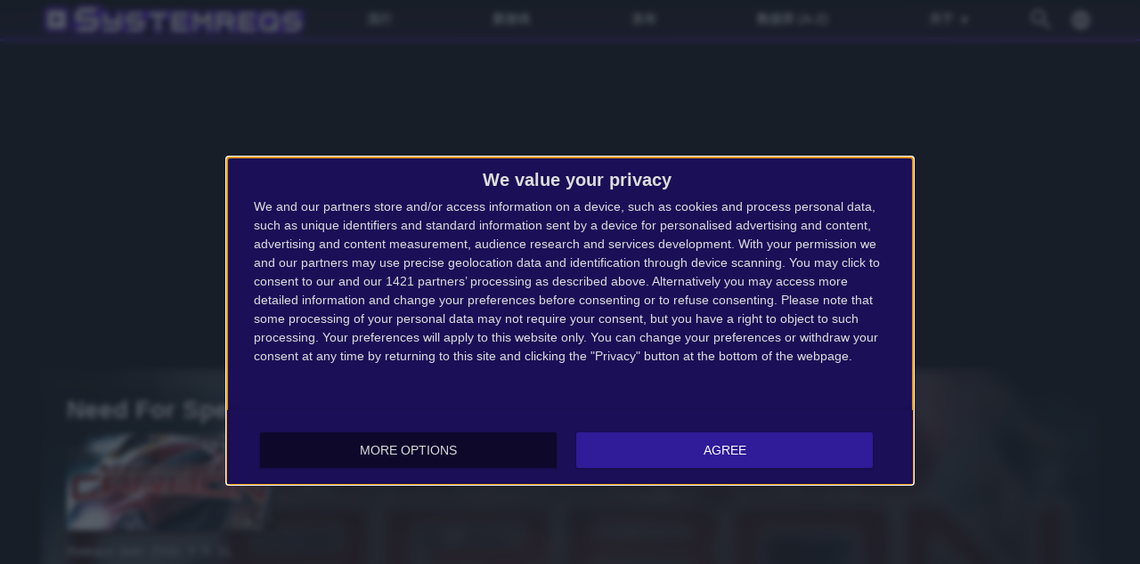

--- FILE ---
content_type: text/html; charset=UTF-8
request_url: https://systemreqs.com/cn/game/need-for-speed-carbon
body_size: 4627
content:
<!DOCTYPE html><html lang='zh'>
<head>
<meta charset='utf-8' />
<title>Need For Speed Carbon 系統需求 | Systemreqs.com</title>
<meta name='description' content='Need For Speed Carbon 系統需求, Need For Speed Carbon 最低系统需求, 推荐配置要求, Need For Speed Carbon 規格需求' />
<meta name='keywords' content=', Need For Speed Carbon' />
<meta name='author' content='Systemreqs.com' />
<meta http-equiv='Refresh' content='2700' />
<meta name='viewport' content='width=device-width, user-scalable=yes' />
<link rel='stylesheet' href='https://systemreqs.com/cn/themes/styles.css?d=2109303' media='screen' />
<link rel='icon' type='image/png' href='https://gepig.com/favicons/favicon-32x32.png' sizes='32x32' />
<link rel='icon' type='image/png' href='https://gepig.com/favicons/android-icon-192x192.png' sizes='192x192' />
<link rel='icon' type='image/png' href='https://gepig.com/favicons/favicon-96x96.png' sizes='96x96' />
<link rel='icon' type='image/png' href='https://gepig.com/favicons/favicon-16x16.png' sizes='16x16' />
<link rel='manifest' href='https://systemreqs.com/cn/manifest.json' />
<meta name='msapplication-TileColor' content='#120033' />
<meta name='msapplication-TileImage' content='https://gepig.com/favicons/ms-icon-144x144.png' />
<meta name='theme-color' content='#120033' />
<link href='https://gepig.com' rel='dns-prefetch' />
<link href='https://gepig.com' rel='preconnect' />
<link href='https://ssl.google-analytics.com' rel='dns-prefetch' />
<script src='https://ajax.googleapis.com/ajax/libs/jquery/3.6.0/jquery.min.js'></script>
<script src='https://systemreqs.com/cn/includes/jscript.js?d=2109303' async></script>
<script src='https://gepig.com/js/qc_v3.js' async></script>
<script async src='//pagead2.googlesyndication.com/pagead/js/adsbygoogle.js' crossorigin='anonymous'></script>
<meta property='og:image' content='https://gepig.com/game_cover_460w/299.jpg' />
<link rel='alternate' href='https://gepigeny.hu/jatek/need-for-speed-carbon' hreflang='hu' />
<link rel='alternate' href='https://gamesystemrequirements.com/game/need-for-speed-carbon' hreflang='en' />
<link rel='alternate' href='https://systemanforderungen.com/spiel/need-for-speed-carbon' hreflang='de' />
<link rel='alternate' href='https://systemreqs.com/cz/hra/need-for-speed-carbon' hreflang='cs' />
<link rel='alternate' href='https://systemreqs.com/es/juego/need-for-speed-carbon' hreflang='es' />
<link rel='alternate' href='https://systemreqs.com/fr/jeu/need-for-speed-carbon' hreflang='fr' />
<link rel='alternate' href='https://systemreqs.com/it/gioco/need-for-speed-carbon' hreflang='it' />
<link rel='alternate' href='https://systemreqs.com/jp/game/need-for-speed-carbon' hreflang='ja' />
<link rel='alternate' href='https://systemreqs.com/no/spill/need-for-speed-carbon' hreflang='no' />
<link rel='alternate' href='https://systemreqs.com/pl/gra/need-for-speed-carbon' hreflang='pl' />
<link rel='alternate' href='https://systemreqs.com/ro/joc/need-for-speed-carbon' hreflang='ro' />
<link rel='alternate' href='https://systemreqs.com/ru/igra/need-for-speed-carbon' hreflang='ru' />
<link rel='alternate' href='https://systemreqs.com/ua/gra/need-for-speed-carbon' hreflang='uk' />
<link rel='alternate' href='https://systemreqs.com/cn/game/need-for-speed-carbon' hreflang='zh' />
</head>
<body>
<header><div class='header_fc'><div class='header_fca'><div class='fto_menu'><img src='https://systemreqs.com/cn/themes/1001.svg#menu' alt='Menu' width='28' height='28' /></div><div class='header_logo'><a href='https://systemreqs.com/cn/' title='Systemreqs.com'><img src='https://gepig.com/logo/logo_gep_sys.svg#logo_sr' alt='Systemreqs.com' width='314' height='36' /></a></div><nav><ul><li><a href='https://systemreqs.com/cn/games'>流行</a></li><li><a href='https://systemreqs.com/cn/new-games'>新游戏</a></li><li><a href='https://systemreqs.com/cn/releases'>发布</a></li><li><a href='https://systemreqs.com/cn/database'>数据库 (A-Z)</a></li><li><a href='https://systemreqs.com/cn/about-us'>关于 <span>▼</span></a><ul><li><a href='https://gamesystemrequirements.com/about-us'>关于 (en)</a></li><li><a href='https://gamesystemrequirements.com/support-us'>Support us (en)</a></li><li><a href='https://gamesystemrequirements.com/terms-of-use'>Terms of Use (en)</a></li><li><a href='https://gamesystemrequirements.com/faq'>FAQ (en)</a></li><li><a href='https://gepigeny.hu/privacy'>Privacy Policy (hu)</a></li><li><a href='https://gepigeny.hu/legal-notice'>Legal Notice (hu)</a></li><li><a href='https://gamesystemrequirements.com/advertise'>Advertising (en)</a></li><li><a href='https://systemreqs.com/cn/contact'>联络</a></li></ul></li></ul><div class='h_nav_search'><form method='get' action='https://systemreqs.com/cn/search'><input class='textbox h_nav_search_tb' type='text' name='q' placeholder='搜索' /></form></div><div class='h_search_button' data-title='搜索' title='搜索'></div><div class='header_lang' data-title='' title=''></div></nav></div></div></header>
<div class='btm act_eng'><div class='ubs_ac_1'><!-- SR 970x250 A --><ins class='adsbygoogle ubs_ac_1' style='display:block' data-ad-client='ca-pub-3686398933774826' data-ad-slot='9912538264' data-full-width-responsive='false'></ins><script>(adsbygoogle = window.adsbygoogle || []).push({});</script></div></div><div class='main-container'><div class='headline'><div class='headline_container'><div class='headline_bg tcover'><img src='https://gepig.com/game_cover_460w/299.jpg' width='460' height='215' alt='header' /></div><div class='game_head'><div class='game_head_title'>Need For Speed Carbon</div><div class='game_head_cover'><img src='https://gepig.com/game_cover_460w/299.jpg' width='460' height='215' alt='Need For Speed Carbon cover' /></div><div class='game_head_details'>Release date: 2006. 十月 31.<br />Genre: Racing<br />Developer: EA Black Box, EA Canada<br />Publisher: Electronic Arts<br /></div></div></div></div><div class='main-column'><div class='main-panel'>
<h1>Need For Speed Carbon 系統需求</h1><div class='gsr_container'><div class='gsr_section'><h2>最低系统需求:</h2><div class='gsr_row'><div class='gsr_label'>CPU:</div><div class='gsr_text'>Pentium 4 or equivalent 1.7 GHz</div></div><div class='gsr_row'><div class='gsr_label'>RAM:</div><div class='gsr_text'>512 MB</div></div><div class='gsr_row'><div class='gsr_label'>GPU:</div><div class='gsr_text'>A video card with 64 MB memory and one of these chipsets is required:
NVIDIA GeForce3 / NVIDIA GeForce4 (Ti series only) / ATI Radeon 8500.
Laptop versions of these chipsets may work but are not supported.</div></div><div class='gsr_row'><div class='gsr_label'>DX:</div><div class='gsr_text'>DirectX 9.0c</div></div><div class='gsr_row'><div class='gsr_label'>OS:</div><div class='gsr_text'>Windows 2000 Service Pack 4 / Windows XP Service Pack 2
(64-bit versions are not compatible)</div></div><div class='gsr_row'><div class='gsr_label'>STO:</div><div class='gsr_text'>4.7 GB for CD/DVD versions / 11 GB for EA Downloader version (5GB for download, 6GB for install)</div></div><div class='gsr_row'><div class='gsr_label'>声音:</div><div class='gsr_text'>DirectX 9.0c compatible</div></div><div class='gsr_row'><div class='gsr_label'>ODD:</div><div class='gsr_text'>8x DVD drive (Europe) / CD drive (North America)
The Collector's Edition only comes in PC-DVD format and requires a DVD drive</div></div><div class='gsr_row'><div class='gsr_label'>NET:</div><div class='gsr_text'>512 Kbps connection; 2-8 Players</div></div></div><div class='gsr_section'><h2>推荐配置要求:</h2><div class='gsr_row'><div class='gsr_label'>CPU:</div><div class='gsr_text'>Pentium 4 or equivalent 2.4GHz</div></div><div class='gsr_row'><div class='gsr_label'>RAM:</div><div class='gsr_text'>1 GB</div></div><div class='gsr_row'><div class='gsr_label'>GPU:</div><div class='gsr_text'>128MB DirectX 9.0c compatible video card (NVIDIA Geforce 6800+/ATI Radeon 9800+)
Laptop versions of these chipsets may work but are not supported.</div></div><div class='gsr_row'><div class='gsr_label'>DX:</div><div class='gsr_text'>DirectX 9.0c</div></div><div class='gsr_row'><div class='gsr_label'>OS:</div><div class='gsr_text'>Windows 2000 Service Pack 4 / Windows XP Service Pack 2
(64-bit versions are not compatible)</div></div><div class='gsr_row'><div class='gsr_label'>STO:</div><div class='gsr_text'>4.7 GB for CD/DVD versions / 11 GB for EA Downloader version (5GB for download, 6GB for install)</div></div><div class='gsr_row'><div class='gsr_label'>声音:</div><div class='gsr_text'>DirectX 9.0c compatible</div></div><div class='gsr_row'><div class='gsr_label'>ODD:</div><div class='gsr_text'>8x DVD drive (Europe) / CD drive (North America)
The Collector's Edition only comes in PC-DVD format and requires a DVD drive</div></div><div class='gsr_row'><div class='gsr_label'>NET:</div><div class='gsr_text'>512 Kbps connection; 2-8 Players</div></div></div><div class='gsr_section'><div class='gsr_row'><div class='gsr_text'>外部设备: Keyboard, Mouse<br />
Optional: USB Steering Wheel / Dual Analogue Gamepad</div></div></div></div><div class='gsr_small_info'>There are only official system requirements on the site which are released by developers or an official publisher.</div></div>
<div class='tbl3' style='margin-bottom:15px;'>Making a comparison is not available for this game.</div><div class='main-panel'>
<div class='tbl4'>相似:</div><div class='ocb_cont' style='margin-bottom:15px;'><a href='https://systemreqs.com/cn/game/mxgp-2019' title='MXGP 2019 - The Official Motocross Videogame'><img src='https://gepig.com/game_cover_200w/6222.jpg' alt='MXGP 2019 - The Official Motocross Videogame' width='200' height='93' loading='lazy' /></a><a href='https://systemreqs.com/cn/game/need-for-speed-2015' title='Need For Speed (2015)'><img src='https://gepig.com/game_cover_200w/2774.jpg' alt='Need For Speed (2015)' width='200' height='93' loading='lazy' /></a><a href='https://systemreqs.com/cn/game/road-redemption' title='Road Redemption'><img src='https://gepig.com/game_cover_200w/2525.jpg' alt='Road Redemption' width='200' height='93' loading='lazy' /></a><a href='https://systemreqs.com/cn/game/drift-king-survival' title='Drift King: Survival'><img src='https://gepig.com/game_cover_200w/3987.jpg' alt='Drift King: Survival' width='200' height='93' loading='lazy' /></a><a href='https://systemreqs.com/cn/game/descenders' title='Descenders'><img src='https://gepig.com/game_cover_200w/4758.jpg' alt='Descenders' width='200' height='93' loading='lazy' /></a><a href='https://systemreqs.com/cn/game/horizon-chase-turbo' title='Horizon Chase Turbo'><img src='https://gepig.com/game_cover_200w/7103.jpg' alt='Horizon Chase Turbo' width='200' height='93' loading='lazy' /></a></div></div>
<div class='main-panel'>
<div class='panel-title'>数据库</div>
<div class='database_header'><a href='https://systemreqs.com/cn/database/a'>A</a><a href='https://systemreqs.com/cn/database/b'>B</a><a href='https://systemreqs.com/cn/database/c'>C</a><a href='https://systemreqs.com/cn/database/d'>D</a><a href='https://systemreqs.com/cn/database/e'>E</a><a href='https://systemreqs.com/cn/database/f'>F</a><a href='https://systemreqs.com/cn/database/g'>G</a><a href='https://systemreqs.com/cn/database/h'>H</a><a href='https://systemreqs.com/cn/database/i'>I</a><a href='https://systemreqs.com/cn/database/j'>J</a><a href='https://systemreqs.com/cn/database/k'>K</a><a href='https://systemreqs.com/cn/database/l'>L</a><a href='https://systemreqs.com/cn/database/m'>M</a><a href='https://systemreqs.com/cn/database/n'>N</a><a href='https://systemreqs.com/cn/database/o'>O</a><a href='https://systemreqs.com/cn/database/p'>P</a><a href='https://systemreqs.com/cn/database/q'>Q</a><a href='https://systemreqs.com/cn/database/r'>R</a><a href='https://systemreqs.com/cn/database/s'>S</a><a href='https://systemreqs.com/cn/database/t'>T</a><a href='https://systemreqs.com/cn/database/u'>U</a><a href='https://systemreqs.com/cn/database/v'>V</a><a href='https://systemreqs.com/cn/database/w'>W</a><a href='https://systemreqs.com/cn/database/x'>X</a><a href='https://systemreqs.com/cn/database/y'>Y</a><a href='https://systemreqs.com/cn/database/z'>Z</a><a href='https://systemreqs.com/cn/database/0-9'>#</a></div><div></div></div>
<div class='main-panel act_eng'><div class='ubs_ac_2'><!-- SR 640x360 A --><ins class='adsbygoogle ubs_ac_2' style='display:block' data-ad-client='ca-pub-3686398933774826' data-ad-slot='3398281866' data-full-width-responsive='false'></ins><script>(adsbygoogle = window.adsbygoogle || []).push({});</script></div></div></div><div class='side-column-right'><div class='side-panel'>
<div class='panel-title'>Featured Games</div>
<div class='side_np'><a id='np_tab1' >流行</a><a id='np_tab2' >新游戏</a><a id='np_tab3' >发布</a></div><div id='np_tab1_c' class='side_np_c' style='display:block;'><div class='side_np_flex'><a href='https://systemreqs.com/cn/game/grand-theft-auto-v' class='side_np_flex_a'><img src='https://gepig.com/game_cover_200w/1369.jpg' width='200' height='93' alt='Grand Theft Auto V' loading='lazy' /><div class='side_np_flex_img'><span>Grand Theft Auto V</span></div></a><a href='https://systemreqs.com/cn/game/where-winds-meet' class='side_np_flex_a'><img src='https://gepig.com/game_cover_200w/7497.jpg' width='200' height='93' alt='Where Winds Meet' loading='lazy' /><div class='side_np_flex_img'><span>Where Winds Meet</span></div></a><a href='https://systemreqs.com/cn/game/battlefield-6' class='side_np_flex_a'><img src='https://gepig.com/game_cover_200w/7901.jpg' width='200' height='93' alt='Battlefield 6' loading='lazy' /><div class='side_np_flex_img'><span>Battlefield 6</span></div></a><a href='https://systemreqs.com/cn/game/fortnite' class='side_np_flex_a'><img src='https://gepig.com/game_cover_200w/2366.jpg' width='200' height='93' alt='Fortnite' loading='lazy' /><div class='side_np_flex_img'><span>Fortnite</span></div></a><a href='https://systemreqs.com/cn/game/cyberpunk-2077' class='side_np_flex_a'><img src='https://gepig.com/game_cover_200w/1791.jpg' width='200' height='93' alt='Cyberpunk 2077' loading='lazy' /><div class='side_np_flex_img'><span>Cyberpunk 2077</span></div></a><a href='https://systemreqs.com/cn/game/red-dead-redemption-2' class='side_np_flex_a'><img src='https://gepig.com/game_cover_200w/3905.jpg' width='200' height='93' alt='Red Dead Redemption 2' loading='lazy' /><div class='side_np_flex_img'><span>Red Dead Redemption 2</span></div></a></div><a href='https://systemreqs.com/cn/games' class='side_np_more_row'>More popular games</a></div><div id='np_tab2_c' class='side_np_c'><div class='side_np_flex'><a href='https://systemreqs.com/cn/game/project-motor-racing' class='side_np_flex_a'><img src='https://gepig.com/game_cover_200w/8038.jpg' width='200' height='93' alt='Project Motor Racing' loading='lazy' /><div class='side_np_flex_img'><span>Project Motor Racing</span></div></a><a href='https://systemreqs.com/cn/game/call-of-duty-black-ops-7' class='side_np_flex_a'><img src='https://gepig.com/game_cover_200w/8019.jpg' width='200' height='93' alt='Call of Duty: Black Ops 7' loading='lazy' /><div class='side_np_flex_img'><span>Call of Duty: Black Ops 7</span></div></a><a href='https://systemreqs.com/cn/game/where-winds-meet' class='side_np_flex_a'><img src='https://gepig.com/game_cover_200w/7497.jpg' width='200' height='93' alt='Where Winds Meet' loading='lazy' /><div class='side_np_flex_img'><span>Where Winds Meet</span></div></a><a href='https://systemreqs.com/cn/game/anno-117-pax-romana' class='side_np_flex_a'><img src='https://gepig.com/game_cover_200w/7843.jpg' width='200' height='93' alt='Anno 117: Pax Romana' loading='lazy' /><div class='side_np_flex_img'><span>Anno 117: Pax Romana</span></div></a></div><a href='https://systemreqs.com/cn/new-games' class='side_np_more_row'>More new games</a></div><div id='np_tab3_c' class='side_np_c'><div class='side_np_flex'><a href='https://systemreqs.com/cn/game/ashes-of-creation' class='side_np_flex_a'><img src='https://gepig.com/game_cover_200w/4485.jpg' width='200' height='93' alt='Ashes of Creation' loading='lazy' /><div class='side_np_flex_img'><span>Ashes of Creation</span></div></a><a href='https://systemreqs.com/cn/game/routine' class='side_np_flex_a'><img src='https://gepig.com/game_cover_200w/1818.jpg' width='200' height='93' alt='Routine' loading='lazy' /><div class='side_np_flex_img'><span>Routine</span></div></a><a href='https://systemreqs.com/cn/game/83' class='side_np_flex_a'><img src='https://gepig.com/game_cover_200w/6048.jpg' width='200' height='93' alt='&#39;83' loading='lazy' /><div class='side_np_flex_img'><span>&#39;83</span></div></a><a href='https://systemreqs.com/cn/game/morbid-metal' class='side_np_flex_a'><img src='https://gepig.com/game_cover_200w/7408.jpg' width='200' height='93' alt='Morbid Metal' loading='lazy' /><div class='side_np_flex_img'><span>Morbid Metal</span></div></a><a href='https://systemreqs.com/cn/game/styx-blades-of-greed' class='side_np_flex_a'><img src='https://gepig.com/game_cover_200w/7958.jpg' width='200' height='93' alt='Styx: Blades of Greed' loading='lazy' /><div class='side_np_flex_img'><span>Styx: Blades of Greed</span></div></a><a href='https://systemreqs.com/cn/game/edge-of-memories' class='side_np_flex_a'><img src='https://gepig.com/game_cover_200w/7961.jpg' width='200' height='93' alt='Edge of Memories' loading='lazy' /><div class='side_np_flex_img'><span>Edge of Memories</span></div></a></div><a href='https://systemreqs.com/cn/releases' class='side_np_more_row'>More upcoming games</a></div></div>
<div class='main-panel act_eng'><div class='ubs_ac_3'><!-- SR 300x600 A --><ins class='adsbygoogle ubs_ac_3' style='display:block' data-ad-client='ca-pub-3686398933774826' data-ad-slot='9598140661' data-full-width-responsive='false'></ins><script>(adsbygoogle = window.adsbygoogle || []).push({});</script></div></div></div><footer><div class='footer-col'><a href='https://systemreqs.com/cn/search'>搜索</a><a href='https://systemreqs.com/cn/softwares'>軟件</a><a href='https://systemreqs.com/cn/contact'>联络</a></div><div class='footer-col'><a href='https://systemreqs.com/cn/game/ashes-of-creation' target='_self'>Ashes of Creation</a><a href='https://systemreqs.com/cn/game/exomecha' target='_self'>Exomecha</a><a href='https://systemreqs.com/cn/game/where-winds-meet' target='_self'>Where Winds Meet</a><a href='https://systemreqs.com/cn/game/call-of-duty-black-ops-7' target='_self'>Call of Duty: Black Ops 7</a></div><div class='footer-col'><a href='https://gepigeny.hu' hreflang='hu'>Gepigeny.hu</a><a href='https://gamesystemrequirements.com' hreflang='en'>Gamesystemrequirements.com</a><a href='https://systemanforderungen.com'>Systemanforderungencom</a><a href='https://systemreqs.com'>Systemreqs.com</a></div><div class='footer-sb'><a href='https://steamcommunity.com/groups/systemreqs' aria-label='Steam' target='_blank' rel='noreferrer' class='fi_sm_st'></a><a href='https://twitter.com/systemreqs' aria-label='Twitter' target='_blank' rel='noreferrer' class='fi_sm_tw'></a><a href='https://facebook.com/gamesystemrequirements' aria-label='Facebook' target='_blank' rel='noreferrer' class='fi_sm_fb'></a></div><div class='footer-pcb'>2025 &copy; Systemreqs.com</div></footer>
</div><a href='#' class='back-to-top'>▲</a><div class='lang_selector_overlay'><div class='lang_selector_box'><div class='lang_selector_clist'><a href='https://gepigeny.hu/'>Magyar</a><a href='https://gamesystemrequirements.com/'>English</a></div><br /><br /><div class='lang_selector_clist'><a href='https://systemreqs.com/cz/'>Čeština</a><a href='https://systemanforderungen.com/'>Deutsch</a><a href='https://systemreqs.com/es/'>Español</a><a href='https://systemreqs.com/fr/'>Français</a><a href='https://systemreqs.com/it/'>Italiano</a><a href='https://systemreqs.com/jp/'>日本語</a><a href='https://systemreqs.com/no/'>Norsk</a><a href='https://systemreqs.com/pl/'>Polski</a><a href='https://systemreqs.com/ro/'>Română</a><a href='https://systemreqs.com/ru/'>Русский</a><a href='https://systemreqs.com/ua/'>Українська</a><a href='https://systemreqs.com/cn/'>中文</a></div></div></div><script>
  (function(i,s,o,g,r,a,m){i['GoogleAnalyticsObject']=r;i[r]=i[r]||function(){
  (i[r].q=i[r].q||[]).push(arguments)},i[r].l=1*new Date();a=s.createElement(o),
  m=s.getElementsByTagName(o)[0];a.async=1;a.src=g;m.parentNode.insertBefore(a,m)
  })(window,document,'script','//www.google-analytics.com/analytics.js','ga');
  ga('create', 'UA-1842613-18', 'auto');
  ga('send', 'pageview');
</script><script>
  var _gaq = _gaq || [];
  _gaq.push(['_setAccount', 'UA-1842613-3']);
  _gaq.push(['_trackPageview']);
  (function() {
	var ga = document.createElement('script'); ga.type = 'text/javascript'; ga.async = true;
	ga.src = ('https:' == document.location.protocol ? 'https://ssl' : 'http://www') + '.google-analytics.com/ga.js';
	var s = document.getElementsByTagName('script')[0]; s.parentNode.insertBefore(ga, s);
  })();
</script><div id='zone5303036' class='goAdverticum'></div><script src='//ad.adverticum.net/g3.js' async></script><script defer src="https://static.cloudflareinsights.com/beacon.min.js/vcd15cbe7772f49c399c6a5babf22c1241717689176015" integrity="sha512-ZpsOmlRQV6y907TI0dKBHq9Md29nnaEIPlkf84rnaERnq6zvWvPUqr2ft8M1aS28oN72PdrCzSjY4U6VaAw1EQ==" data-cf-beacon='{"version":"2024.11.0","token":"a962aae0cd4a436aa2fb95359e8388d0","r":1,"server_timing":{"name":{"cfCacheStatus":true,"cfEdge":true,"cfExtPri":true,"cfL4":true,"cfOrigin":true,"cfSpeedBrain":true},"location_startswith":null}}' crossorigin="anonymous"></script>
</body>
</html>

--- FILE ---
content_type: text/html; charset=utf-8
request_url: https://www.google.com/recaptcha/api2/aframe
body_size: 268
content:
<!DOCTYPE HTML><html><head><meta http-equiv="content-type" content="text/html; charset=UTF-8"></head><body><script nonce="Wt9yy8qzvSWq1ByMDY1YxA">/** Anti-fraud and anti-abuse applications only. See google.com/recaptcha */ try{var clients={'sodar':'https://pagead2.googlesyndication.com/pagead/sodar?'};window.addEventListener("message",function(a){try{if(a.source===window.parent){var b=JSON.parse(a.data);var c=clients[b['id']];if(c){var d=document.createElement('img');d.src=c+b['params']+'&rc='+(localStorage.getItem("rc::a")?sessionStorage.getItem("rc::b"):"");window.document.body.appendChild(d);sessionStorage.setItem("rc::e",parseInt(sessionStorage.getItem("rc::e")||0)+1);localStorage.setItem("rc::h",'1764031803527');}}}catch(b){}});window.parent.postMessage("_grecaptcha_ready", "*");}catch(b){}</script></body></html>